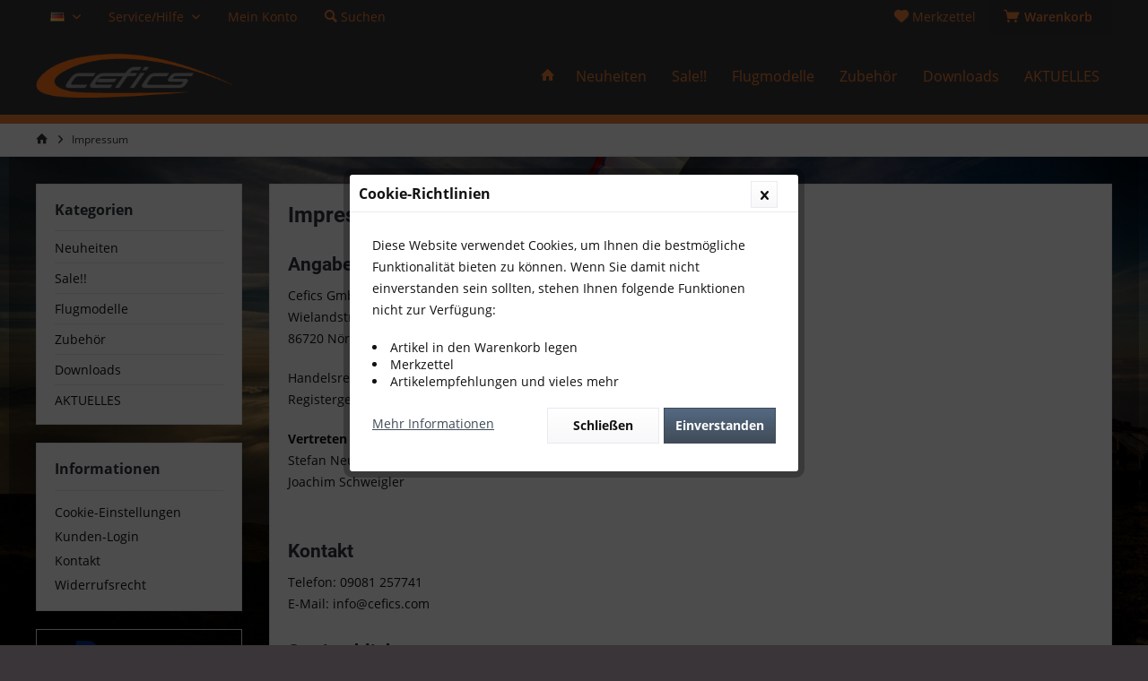

--- FILE ---
content_type: text/html; charset=UTF-8
request_url: https://shop.cefics.com/impressum
body_size: 9578
content:
<!DOCTYPE html> <html class="no-js" lang="de" itemscope="itemscope" itemtype="https://schema.org/WebPage"> <head> <meta charset="utf-8"> <meta name="author" content="" /> <meta name="robots" content="index,follow" /> <meta name="revisit-after" content="15 days" /> <meta name="keywords" content="" /> <meta name="description" content="" /> <meta property="og:type" content="website" /> <meta property="og:site_name" content="Cefics GmbH" /> <meta property="og:title" content="Cefics GmbH" /> <meta property="og:description" content="" /> <meta property="og:image" content="https://shop.cefics.com/media/image/fd/70/30/Cefics-Logo-02.png" /> <meta name="twitter:card" content="website" /> <meta name="twitter:site" content="Cefics GmbH" /> <meta name="twitter:title" content="Cefics GmbH" /> <meta name="twitter:description" content="" /> <meta name="twitter:image" content="https://shop.cefics.com/media/image/fd/70/30/Cefics-Logo-02.png" /> <meta itemprop="copyrightHolder" content="Cefics GmbH" /> <meta itemprop="copyrightYear" content="2014" /> <meta itemprop="isFamilyFriendly" content="True" /> <meta itemprop="image" content="https://shop.cefics.com/media/image/fd/70/30/Cefics-Logo-02.png" /> <meta name="viewport" content="width=device-width, initial-scale=1.0"> <meta name="mobile-web-app-capable" content="yes"> <meta name="apple-mobile-web-app-title" content="Cefics GmbH"> <meta name="apple-mobile-web-app-capable" content="yes"> <meta name="apple-mobile-web-app-status-bar-style" content="default"> <link rel="alternate" hreflang="de-DE" href="https://shop.cefics.com/impressum" /> <link rel="alternate" hreflang="en-GB" href="https://shop.cefics.com/site-notice" /> <link rel="apple-touch-icon-precomposed" href="/custom/plugins/TcinnModernTheme/Resources/Themes/Frontend/ModernTheme/frontend/_public/src/img/_modern/favicon.png"> <link rel="shortcut icon" href="https://shop.cefics.com/media/image/de/0e/d5/faficon-punkair.png"> <meta name="msapplication-navbutton-color" content="#404b58" /> <meta name="application-name" content="Cefics GmbH" /> <meta name="msapplication-starturl" content="https://shop.cefics.com/" /> <meta name="msapplication-window" content="width=1024;height=768" /> <meta name="msapplication-TileImage" content="/custom/plugins/TcinnModernTheme/Resources/Themes/Frontend/ModernTheme/frontend/_public/src/img/_modern/favicon.png"> <meta name="msapplication-TileColor" content="#404b58"> <meta name="theme-color" content="#404b58" /> <link rel="canonical" href="https://shop.cefics.com/impressum" /> <title itemprop="name">Impressum | Cefics GmbH</title> <link href="/web/cache/1723452488_81287053e4428605d775453fc0388f23.css" media="all" rel="stylesheet" type="text/css" /> <style type="text/css"> .headtyp-1 .headbar{border-bottom:10px solid #e77e33;} .copyright{opacity:0.2} </style> </head> <body class="is--ctl-custom is--act-index tcinntheme themeware-modern layout-fullwidth-boxed gwfont2 headtyp-1 header-1 no-sticky" > <div data-paypalUnifiedMetaDataContainer="true" data-paypalUnifiedRestoreOrderNumberUrl="https://shop.cefics.com/widgets/PaypalUnifiedOrderNumber/restoreOrderNumber" class="is--hidden"> </div> <div class="page-wrap"> <noscript class="noscript-main"> <div class="alert is--warning"> <div class="alert--icon"> <i class="icon--element icon--warning"></i> </div> <div class="alert--content"> Um Cefics&#x20;GmbH in vollem Umfang nutzen zu k&ouml;nnen, empfehlen wir Ihnen Javascript in Ihrem Browser zu aktiveren. </div> </div> </noscript> <header class="header-main mobil-usp"> <div class="topbar top-bar"> <div class="logo--mobile" role="banner"> <a class="logo--link" href="https://shop.cefics.com/" title="Cefics GmbH - zur Startseite wechseln"> <picture> <source srcset="https://shop.cefics.com/media/image/fd/70/30/Cefics-Logo-02.png" media="(min-width: 78.75em)"> <source srcset="https://shop.cefics.com/media/image/fd/70/30/Cefics-Logo-02.png" media="(min-width: 64em)"> <source srcset="https://shop.cefics.com/media/image/fd/70/30/Cefics-Logo-02.png" media="(min-width: 48em)"> <img srcset="https://shop.cefics.com/media/image/fd/70/30/Cefics-Logo-02.png" alt="Cefics GmbH - zur Startseite wechseln" title="Cefics GmbH - zur Startseite wechseln"/> </picture> </a> </div> <div class="top-bar--navigation" role="menubar"> <div class="navigation--entry entry--menu-left" role="menuitem"> <a class="entry--link entry--trigger is--icon-left" href="#offcanvas--left" data-offcanvas="true" data-offCanvasSelector=".sidebar-main"> <i class="icon--menu"></i> <span class="menu--name">Menü</span> </a> </div>  <div class="top-bar--language navigation--entry"> <form method="post" class="language--form"> <div class="field--select"> <div class="language--flag de_DE">DE</div> <select name="__shop" class="language--select" data-auto-submit="true"> <option value="1" selected="selected"> DE </option> <option value="3" > EN </option> </select> <input type="hidden" name="__redirect" value="1"> <span class="arrow"></span> </div> </form> </div>   <div class="navigation--entry entry--cart" role="menuitem"> <a class="is--icon-left cart--link titletooltip" href="https://shop.cefics.com/checkout/cart" title="Warenkorb"> <i class="icon--basket"></i> <span class="cart--display"> Warenkorb </span> <span class="badge is--minimal cart--quantity is--hidden">0</span> </a> <div class="ajax-loader">&nbsp;</div> </div> <div class="navigation--entry entry--notepad" role="menuitem"> <a href="https://shop.cefics.com/note" title="Merkzettel"> <i class="icon--heart"></i> <span class="notepad--name"> Merkzettel </span> </a> </div>  <div class="navigation--entry entry--compare is--hidden" role="menuitem" aria-haspopup="true" data-drop-down-menu="true"> <div>   </div> </div> <div class="navigation--entry entry--service has--drop-down" role="menuitem" aria-haspopup="true" data-drop-down-menu="true"> <span class="service--display">Service/Hilfe</span>  <ul class="service--list is--rounded" role="menu"> <li class="service--entry" role="menuitem"> <a class="service--link" href="javascript:openCookieConsentManager()" title="Cookie-Einstellungen" > Cookie-Einstellungen </a> </li> <li class="service--entry" role="menuitem"> <a class="service--link" href="https://shop.cefics.com/registerFC/index/sValidation/H" title="Kunden-Login" > Kunden-Login </a> </li> <li class="service--entry" role="menuitem"> <a class="service--link" href="https://www.cefics.com/kontakt/" title="Kontakt" target="_self" rel="nofollow noopener"> Kontakt </a> </li> <li class="service--entry" role="menuitem"> <a class="service--link" href="https://shop.cefics.com/widerrufsrecht" title="Widerrufsrecht" > Widerrufsrecht </a> </li> </ul>  </div> <div class="navigation--entry entry--account" role="menuitem"> <a href="https://shop.cefics.com/account" title="Mein Konto" class="entry--link account--link"> <span class="account--display"> <i class="icon--account"></i> <span class="name--account">Mein Konto </span> </a> </div> <div class="navigation--entry entry--search" role="menuitem"> <span class="entry--link entry--trigger titletooltip" title="Suchen"> <i class="icon--search"></i> <span class="search--display">Suchen</span> </span> </div> </div> </div> <div class="headbar"> <div class="headbar-container"> <div class="topmenu"> <div class="logo hover-typ-1" role="banner"> <a class="logo--link" href="https://shop.cefics.com/" title="Cefics GmbH - zur Startseite wechseln"> <picture> <source srcset="https://shop.cefics.com/media/image/fd/70/30/Cefics-Logo-02.png" media="(min-width: 78.75em)"> <source srcset="https://shop.cefics.com/media/image/fd/70/30/Cefics-Logo-02.png" media="(min-width: 64em)"> <source srcset="https://shop.cefics.com/media/image/fd/70/30/Cefics-Logo-02.png" media="(min-width: 48em)"> <img srcset="https://shop.cefics.com/media/image/fd/70/30/Cefics-Logo-02.png" alt="Cefics GmbH - zur Startseite wechseln" /> </picture> </a> </div> <nav class="navigation-main hide-kategorie-button hover-typ-1 font-family-primary" data-tc-menu-image="false" data-tc-menu-headline="false" data-tc-menu-text="false"> <div data-menu-scroller="true" data-listSelector=".navigation--list.container" data-viewPortSelector=".navigation--list-wrapper" data-stickyMenu="true" data-stickyMenuTablet="0" data-stickyMenuPhone="0" data-stickyMenuPosition="400" data-stickyMenuDuration="300" > <div class="navigation--list-wrapper"> <ul class="navigation--list container" role="menubar" itemscope="itemscope" itemtype="https://schema.org/SiteNavigationElement"> <li class="navigation--entry is--home homeiconlink" role="menuitem"> <a class="navigation--link is--first" href="https://shop.cefics.com/" title="Home" itemprop="url"> <i itemprop="name" class="icon--house"></i> </a> </li><li class="navigation--entry" role="menuitem"><a class="navigation--link" href="https://shop.cefics.com/neuheiten/" title="Neuheiten" aria-label="Neuheiten" itemprop="url"><span itemprop="name">Neuheiten</span></a></li><li class="navigation--entry" role="menuitem"><a class="navigation--link" href="https://shop.cefics.com/sale/" title="Sale!!" aria-label="Sale!!" itemprop="url"><span itemprop="name">Sale!!</span></a></li><li class="navigation--entry" role="menuitem"><a class="navigation--link" href="https://shop.cefics.com/flugmodelle/" title="Flugmodelle" aria-label="Flugmodelle" itemprop="url"><span itemprop="name">Flugmodelle</span></a></li><li class="navigation--entry" role="menuitem"><a class="navigation--link" href="https://shop.cefics.com/zubehoer/" title="Zubehör" aria-label="Zubehör" itemprop="url"><span itemprop="name">Zubehör</span></a></li><li class="navigation--entry" role="menuitem"><a class="navigation--link" href="https://www.cefics.com/downloads" title="Downloads" aria-label="Downloads" itemprop="url" target="_blank" rel="nofollow noopener"><span itemprop="name">Downloads</span></a></li><li class="navigation--entry" role="menuitem"><a class="navigation--link" href="https://cefics.com/aktuelles/" title="AKTUELLES" aria-label="AKTUELLES" itemprop="url" target="_blank" rel="nofollow noopener"><span itemprop="name">AKTUELLES</span></a></li> </ul> </div> <div class="advanced-menu" data-advanced-menu="true" data-hoverDelay="250"> <div class="menu--container"> <div class="button-container"> <a href="https://shop.cefics.com/neuheiten/" class="button--category" aria-label="Zur Kategorie Neuheiten" title="Zur Kategorie Neuheiten"> <i class="icon--arrow-right"></i> Zur Kategorie Neuheiten </a> <span class="button--close"> <i class="icon--cross"></i> </span> </div> </div> <div class="menu--container"> <div class="button-container"> <a href="https://shop.cefics.com/sale/" class="button--category" aria-label="Zur Kategorie Sale!!" title="Zur Kategorie Sale!!"> <i class="icon--arrow-right"></i> Zur Kategorie Sale!! </a> <span class="button--close"> <i class="icon--cross"></i> </span> </div> </div> <div class="menu--container"> <div class="button-container"> <a href="https://shop.cefics.com/flugmodelle/" class="button--category" aria-label="Zur Kategorie Flugmodelle" title="Zur Kategorie Flugmodelle"> <i class="icon--arrow-right"></i> Zur Kategorie Flugmodelle </a> <span class="button--close"> <i class="icon--cross"></i> </span> </div> <div class="content--wrapper has--content"> <ul class="menu--list menu--level-0 columns--4" style="width: 100%;"> <li class="menu--list-item item--level-0" style="width: 100%"> <a href="https://shop.cefics.com/flugmodelle/gleitschirme-und-flugsysteme/" class="menu--list-item-link" aria-label="Gleitschirme und Flugsysteme" title="Gleitschirme und Flugsysteme">Gleitschirme und Flugsysteme</a> <ul class="menu--list menu--level-1 columns--4"> <li class="menu--list-item item--level-1"> <a href="https://shop.cefics.com/flugmodelle/gleitschirme-und-flugsysteme/gleitschirme/" class="menu--list-item-link" aria-label="Gleitschirme" title="Gleitschirme">Gleitschirme</a> </li> <li class="menu--list-item item--level-1"> <a href="https://shop.cefics.com/flugmodelle/gleitschirme-und-flugsysteme/flugsysteme/" class="menu--list-item-link" aria-label="Flugsysteme" title="Flugsysteme">Flugsysteme</a> </li> <li class="menu--list-item item--level-1"> <a href="https://shop.cefics.com/flugmodelle/gleitschirme-und-flugsysteme/komplett-sets/" class="menu--list-item-link" aria-label="Komplett-Sets" title="Komplett-Sets">Komplett-Sets</a> </li> <li class="menu--list-item item--level-1"> <a href="https://shop.cefics.com/flugmodelle/gleitschirme-und-flugsysteme/zubehoer-und-ersatzteile/" class="menu--list-item-link" aria-label="Zubehör und Ersatzteile" title="Zubehör und Ersatzteile">Zubehör und Ersatzteile</a> </li> </ul> </li> <li class="menu--list-item item--level-0" style="width: 100%"> <a href="https://shop.cefics.com/flugmodelle/drachen/" class="menu--list-item-link" aria-label="Drachen" title="Drachen">Drachen</a> </li> <li class="menu--list-item item--level-0" style="width: 100%"> <a href="https://shop.cefics.com/flugmodelle/tragschrauber/" class="menu--list-item-link" aria-label="Tragschrauber" title="Tragschrauber">Tragschrauber</a> </li> </ul> </div> </div> <div class="menu--container"> <div class="button-container"> <a href="https://shop.cefics.com/zubehoer/" class="button--category" aria-label="Zur Kategorie Zubehör" title="Zur Kategorie Zubehör"> <i class="icon--arrow-right"></i> Zur Kategorie Zubehör </a> <span class="button--close"> <i class="icon--cross"></i> </span> </div> <div class="content--wrapper has--content"> <ul class="menu--list menu--level-0 columns--4" style="width: 100%;"> <li class="menu--list-item item--level-0" style="width: 100%"> <a href="https://shop.cefics.com/zubehoer/fernsteuerungen/" class="menu--list-item-link" aria-label="Fernsteuerungen" title="Fernsteuerungen">Fernsteuerungen</a> </li> <li class="menu--list-item item--level-0" style="width: 100%"> <a href="https://shop.cefics.com/zubehoer/empfaenger/" class="menu--list-item-link" aria-label="Empfänger" title="Empfänger">Empfänger</a> </li> <li class="menu--list-item item--level-0" style="width: 100%"> <a href="https://shop.cefics.com/zubehoer/telemetrie/" class="menu--list-item-link" aria-label="Telemetrie" title="Telemetrie">Telemetrie</a> </li> <li class="menu--list-item item--level-0" style="width: 100%"> <a href="https://shop.cefics.com/zubehoer/antriebssets/" class="menu--list-item-link" aria-label="Antriebssets" title="Antriebssets">Antriebssets</a> </li> <li class="menu--list-item item--level-0" style="width: 100%"> <a href="https://shop.cefics.com/zubehoer/elektromotoren/" class="menu--list-item-link" aria-label="Elektromotoren" title="Elektromotoren">Elektromotoren</a> </li> <li class="menu--list-item item--level-0" style="width: 100%"> <a href="https://shop.cefics.com/zubehoer/regler/" class="menu--list-item-link" aria-label="Regler" title="Regler">Regler</a> </li> <li class="menu--list-item item--level-0" style="width: 100%"> <a href="https://shop.cefics.com/zubehoer/propeller/" class="menu--list-item-link" aria-label="Propeller" title="Propeller">Propeller</a> </li> <li class="menu--list-item item--level-0" style="width: 100%"> <a href="https://shop.cefics.com/zubehoer/servos/" class="menu--list-item-link" aria-label="Servos" title="Servos">Servos</a> </li> <li class="menu--list-item item--level-0" style="width: 100%"> <a href="https://shop.cefics.com/zubehoer/teamware/" class="menu--list-item-link" aria-label="Teamware" title="Teamware">Teamware</a> </li> </ul> </div> </div> <div class="menu--container"> <div class="button-container"> <a href="https://www.cefics.com/downloads" class="button--category" aria-label="Zur Kategorie Downloads" title="Zur Kategorie Downloads" rel="nofollow noopener"> <i class="icon--arrow-right"></i> Zur Kategorie Downloads </a> <span class="button--close"> <i class="icon--cross"></i> </span> </div> </div> <div class="menu--container"> <div class="button-container"> <a href="https://cefics.com/aktuelles/" class="button--category" aria-label="Zur Kategorie AKTUELLES" title="Zur Kategorie AKTUELLES" rel="nofollow noopener"> <i class="icon--arrow-right"></i> Zur Kategorie AKTUELLES </a> <span class="button--close"> <i class="icon--cross"></i> </span> </div> </div> </div> </div> </nav> </div> </div> </div> <div id="header--searchform" class="typ1" data-search="true" aria-haspopup="true"> <form action="/search" method="get" class="main-search--form"> <input type="search" name="sSearch" class="main-search--field" autocomplete="off" autocapitalize="off" placeholder="Suchbegriff..." maxlength="30" /> <button type="submit" class="main-search--button"> <i class="icon--search"></i> <span class="main-search--text"></span> </button> <div class="form--ajax-loader">&nbsp;</div> <div class="main-search--results column-2"></div> </form> </div> </header> <div class="container--ajax-cart off-canvas-90" data-collapse-cart="true" data-displayMode="offcanvas"></div> <nav class="content--breadcrumb block"> <div> <ul class="breadcrumb--list" role="menu" itemscope itemtype="https://schema.org/BreadcrumbList"> <li class="breadcrumb--entry"> <a class="breadcrumb--icon" href="https://shop.cefics.com/"><i class="icon--house"></i></a> </li> <li class="breadcrumb--separator"> <i class="icon--arrow-right"></i> </li> <li role="menuitem" class="breadcrumb--entry is--active" itemprop="itemListElement" itemscope itemtype="https://schema.org/ListItem"> <a class="breadcrumb--link" href="https://shop.cefics.com/impressum" title="Impressum" itemprop="item"> <link itemprop="url" href="https://shop.cefics.com/impressum" /> <span class="breadcrumb--title" itemprop="name">Impressum</span> </a> <meta itemprop="position" content="0" /> </li> </ul> </div> </nav> <section class="content-main container block-group"> <div class="content-main--inner"> <div id='cookie-consent' class='off-canvas is--left block-transition' data-cookie-consent-manager='true' data-cookieTimeout='60'> <div class='cookie-consent--header cookie-consent--close'> Cookie-Einstellungen <i class="icon--arrow-right"></i> </div> <div class='cookie-consent--description'> Diese Website benutzt Cookies, die für den technischen Betrieb der Website erforderlich sind und stets gesetzt werden. Andere Cookies, die den Komfort bei Benutzung dieser Website erhöhen, der Direktwerbung dienen oder die Interaktion mit anderen Websites und sozialen Netzwerken vereinfachen sollen, werden nur mit Ihrer Zustimmung gesetzt. </div> </div> <aside class="sidebar-left " data-nsin="0" data-nsbl="0" data-nsno="0" data-nsde="1" data-nsli="1" data-nsse="1" data-nsre="0" data-nsca="0" data-nsac="1" data-nscu="1" data-nspw="1" data-nsne="1" data-nsfo="1" data-nssm="1" data-nsad="1" data-tnsin="0" data-tnsbl="0" data-tnsno="0" data-tnsde="1" data-tnsli="1" data-tnsse="1" data-tnsre="0" data-tnsca="0" data-tnsac="1" data-tnscu="1" data-tnspw="1" data-tnsne="1" data-tnsfo="1" data-tnssm="1" data-tnsad="1" > <div class="sidebar-main off-canvas off-canvas-90"> <div class="navigation--entry entry--close-off-canvas"> <a href="#close-categories-menu" title="Menü schließen" class="navigation--link"> <i class="icon--cross"></i> </a> </div> <div class="navigation--smartphone"> <ul class="navigation--list "> <div class="mobile--switches">  <div class="top-bar--language navigation--entry"> <form method="post" class="language--form"> <div class="field--select"> <div class="language--flag de_DE">DE</div> <select name="__shop" class="language--select" data-auto-submit="true"> <option value="1" selected="selected"> DE </option> <option value="3" > EN </option> </select> <input type="hidden" name="__redirect" value="1"> <span class="arrow"></span> </div> </form> </div>  </div> </ul> </div> <div class="sidebar--categories-wrapper" data-subcategory-nav="true" data-mainCategoryId="3" data-categoryId="3" data-fetchUrl="/widgets/listing/getCustomPage/pageId/3"> <div class="categories--headline navigation--headline"> Kategorien </div> <div class="sidebar--categories-navigation"> <ul class="sidebar--navigation categories--navigation navigation--list is--drop-down is--level0 is--rounded" role="menu"> <li class="navigation--entry" role="menuitem"> <a class="navigation--link" href="https://shop.cefics.com/neuheiten/" data-categoryId="117" data-fetchUrl="/widgets/listing/getCategory/categoryId/117" title="Neuheiten" > Neuheiten </a> </li> <li class="navigation--entry" role="menuitem"> <a class="navigation--link" href="https://shop.cefics.com/sale/" data-categoryId="239" data-fetchUrl="/widgets/listing/getCategory/categoryId/239" title="Sale!!" > Sale!! </a> </li> <li class="navigation--entry has--sub-children" role="menuitem"> <a class="navigation--link link--go-forward" href="https://shop.cefics.com/flugmodelle/" data-categoryId="13" data-fetchUrl="/widgets/listing/getCategory/categoryId/13" title="Flugmodelle" > Flugmodelle <span class="is--icon-right"> <i class="icon--arrow-right"></i> </span> </a> </li> <li class="navigation--entry has--sub-children" role="menuitem"> <a class="navigation--link link--go-forward" href="https://shop.cefics.com/zubehoer/" data-categoryId="15" data-fetchUrl="/widgets/listing/getCategory/categoryId/15" title="Zubehör" > Zubehör <span class="is--icon-right"> <i class="icon--arrow-right"></i> </span> </a> </li> <li class="navigation--entry" role="menuitem"> <a class="navigation--link" href="https://www.cefics.com/downloads" data-categoryId="95" data-fetchUrl="/widgets/listing/getCategory/categoryId/95" title="Downloads" target="_blank" rel="nofollow noopener"> Downloads </a> </li> <li class="navigation--entry" role="menuitem"> <a class="navigation--link" href="https://cefics.com/aktuelles/" data-categoryId="19" data-fetchUrl="/widgets/listing/getCategory/categoryId/19" title="AKTUELLES" target="_blank" rel="nofollow noopener"> AKTUELLES </a> </li> </ul> </div> </div> <div class="sites-navigation show-for-mobil"> <div class="shop-sites--container is--rounded"> <div class="shop-sites--headline navigation--headline"> Informationen </div> <ul class="shop-sites--navigation sidebar--navigation navigation--list is--drop-down is--level0" role="menu"> <li class="navigation--entry" role="menuitem"> <a class="navigation--link" href="javascript:openCookieConsentManager()" title="Cookie-Einstellungen" data-categoryId="55" data-fetchUrl="/widgets/listing/getCustomPage/pageId/55" > Cookie-Einstellungen </a> </li> <li class="navigation--entry" role="menuitem"> <a class="navigation--link" href="https://shop.cefics.com/registerFC/index/sValidation/H" title="Kunden-Login" data-categoryId="21" data-fetchUrl="/widgets/listing/getCustomPage/pageId/21" > Kunden-Login </a> </li> <li class="navigation--entry" role="menuitem"> <a class="navigation--link" href="https://www.cefics.com/kontakt/" title="Kontakt" data-categoryId="1" data-fetchUrl="/widgets/listing/getCustomPage/pageId/1" target="_self" rel="nofollow noopener"> Kontakt </a> </li> <li class="navigation--entry" role="menuitem"> <a class="navigation--link" href="https://shop.cefics.com/widerrufsrecht" title="Widerrufsrecht" data-categoryId="8" data-fetchUrl="/widgets/listing/getCustomPage/pageId/8" > Widerrufsrecht </a> </li> </ul> </div> </div> </div> <div class="shop-sites--container is--rounded"> <div class="shop-sites--headline navigation--headline"> Informationen </div> <ul class="shop-sites--navigation sidebar--navigation navigation--list is--drop-down is--level0" role="menu"> <li class="navigation--entry" role="menuitem"> <a class="navigation--link" href="javascript:openCookieConsentManager()" title="Cookie-Einstellungen" data-categoryId="55" data-fetchUrl="/widgets/listing/getCustomPage/pageId/55" > Cookie-Einstellungen </a> </li> <li class="navigation--entry" role="menuitem"> <a class="navigation--link" href="https://shop.cefics.com/registerFC/index/sValidation/H" title="Kunden-Login" data-categoryId="21" data-fetchUrl="/widgets/listing/getCustomPage/pageId/21" > Kunden-Login </a> </li> <li class="navigation--entry" role="menuitem"> <a class="navigation--link" href="https://www.cefics.com/kontakt/" title="Kontakt" data-categoryId="1" data-fetchUrl="/widgets/listing/getCustomPage/pageId/1" target="_self" rel="nofollow noopener"> Kontakt </a> </li> <li class="navigation--entry" role="menuitem"> <a class="navigation--link" href="https://shop.cefics.com/widerrufsrecht" title="Widerrufsrecht" data-categoryId="8" data-fetchUrl="/widgets/listing/getCustomPage/pageId/8" > Widerrufsrecht </a> </li> </ul> </div> <div class="panel is--rounded paypal--sidebar"> <div class="panel--body is--wide paypal--sidebar-inner"> <a href="https://www.paypal.com/de/webapps/mpp/personal" target="_blank" title="PayPal - Schnell und sicher bezahlen" rel="nofollow noopener"> <img class="logo--image" src="/custom/plugins/SwagPaymentPayPalUnified/Resources/views/frontend/_public/src/img/sidebar-paypal-generic.png" alt="PayPal - Schnell und sicher bezahlen"/> </a> </div> </div> </aside> <div class="content--wrapper"> <div class="custom-page--content content block"> <div class="content--custom"> <h1 class="custom-page--tab-headline">Impressum</h1> <h2>Angaben gemäß § 5 TMG</h2> <p>Cefics GmbH<br> Wielandstraße 32<br> 86720 Nördlingen</p> <p>Handelsregister: HRB33876<br> Registergericht: Augsburg</p> <p><strong>Vertreten durch:</strong><br> Stefan Neureither<br> Joachim Schweigler<br><br></p> <h2>Kontakt</h2> <p>Telefon: 09081 257741<br> E-Mail: info@cefics.com</p> <h2>Streitschlichtung</h2> <p>Die Europäische Kommission stellt eine Plattform zur Online-Streitbeilegung (OS) bereit: <a href="https://ec.europa.eu/consumers/odr" rel="noopener noreferrer" target="_blank">https://ec.europa.eu/consumers/odr</a>.<br> Unsere E-Mail-Adresse finden Sie oben im Impressum.</p> <p>Wir sind nicht bereit oder verpflichtet, an Streitbeilegungsverfahren vor einer Verbraucherschlichtungsstelle teilzunehmen.</p> <h3>Haftung für Inhalte</h3> <p>Als Diensteanbieter sind wir gemäß § 7 Abs.1 TMG für eigene Inhalte auf diesen Seiten nach den allgemeinen Gesetzen verantwortlich. Nach §§ 8 bis 10 TMG sind wir als Diensteanbieter jedoch nicht verpflichtet, übermittelte oder gespeicherte fremde Informationen zu überwachen oder nach Umständen zu forschen, die auf eine rechtswidrige Tätigkeit hinweisen.</p> <p>Verpflichtungen zur Entfernung oder Sperrung der Nutzung von Informationen nach den allgemeinen Gesetzen bleiben hiervon unberührt. Eine diesbezügliche Haftung ist jedoch erst ab dem Zeitpunkt der Kenntnis einer konkreten Rechtsverletzung möglich. Bei Bekanntwerden von entsprechenden Rechtsverletzungen werden wir diese Inhalte umgehend entfernen.</p> <h3>Haftung für Links</h3> <p>Unser Angebot enthält Links zu externen Websites Dritter, auf deren Inhalte wir keinen Einfluss haben. Deshalb können wir für diese fremden Inhalte auch keine Gewähr übernehmen. Für die Inhalte der verlinkten Seiten ist stets der jeweilige Anbieter oder Betreiber der Seiten verantwortlich. Die verlinkten Seiten wurden zum Zeitpunkt der Verlinkung auf mögliche Rechtsverstöße überprüft. Rechtswidrige Inhalte waren zum Zeitpunkt der Verlinkung nicht erkennbar.</p> <p>Eine permanente inhaltliche Kontrolle der verlinkten Seiten ist jedoch ohne konkrete Anhaltspunkte einer Rechtsverletzung nicht zumutbar. Bei Bekanntwerden von Rechtsverletzungen werden wir derartige Links umgehend entfernen.</p> <h3>Urheberrecht</h3> <p>Die durch die Seitenbetreiber erstellten Inhalte und Werke auf diesen Seiten unterliegen dem deutschen Urheberrecht. Die Vervielfältigung, Bearbeitung, Verbreitung und jede Art der Verwertung außerhalb der Grenzen des Urheberrechtes bedürfen der schriftlichen Zustimmung des jeweiligen Autors bzw. Erstellers. Downloads und Kopien dieser Seite sind nur für den privaten, nicht kommerziellen Gebrauch gestattet.</p> <p>Soweit die Inhalte auf dieser Seite nicht vom Betreiber erstellt wurden, werden die Urheberrechte Dritter beachtet. Insbesondere werden Inhalte Dritter als solche gekennzeichnet. Sollten Sie trotzdem auf eine Urheberrechtsverletzung aufmerksam werden, bitten wir um einen entsprechenden Hinweis. Bei Bekanntwerden von Rechtsverletzungen werden wir derartige Inhalte umgehend entfernen.</p> </div> </div> </div> </div> </section> <div class="last-seen-products is--hidden" data-last-seen-products="true"> <div class="last-seen-products--title"> Zuletzt angesehen </div> <div class="last-seen-products--slider product-slider" data-product-slider="true"> <div class="last-seen-products--container product-slider--container"></div> </div> </div> <footer class="footer-main ftyp3 tw243"> <div class="footer--column column--newsletter"> <div class="container"> <div class="column--headline">Newsletter</div> <div class="column--content"> <p class="column--desc"> Abonnieren Sie den kostenlosen Newsletter und verpassen Sie keine Neuigkeit oder Aktion mehr von Cefics GmbH. </p> <form class="newsletter--form" action="https://shop.cefics.com/newsletter" method="post"> <input type="hidden" value="1" name="subscribeToNewsletter" /> <input type="email" name="newsletter" class="newsletter--field" placeholder="Ihre E-Mail Adresse" /> <button type="submit" class="newsletter--button btn"> <i class="icon--mail"></i> <span class="button--text"></span> </button> <div class="newsletterfooter--privacy" data-content="" data-modalbox="true" data-targetselector="a" data-mode="ajax"> <input type="checkbox" name="privacycheckbox" id="privacycheckbox" required="required" /> Die <a title="Datenschutzbestimmungen" href="https://shop.cefics.com/datenschutzerklaerung">Datenschutzbestimmungen</a> habe ich zur Kenntnis genommen. </div> </form> </div> </div> </div> <div class="footer--columns block-group"> <div class="container"> <div class="footer--column column--hotline block"> <div class="column--headline">Service Hotline</div> <div class="column--content"> <p class="column--desc"><a href="tel:+492058 8955812" class="footer--phone-link">Tel.: +49 (0) 2058 8955812</a><br/><br/></p> </div> </div> <div class="footer--column column--menu block"> <div class="column--headline">Shop Service</div> <nav class="column--navigation column--content"> <ul class="navigation--list" role="menu"> <li class="navigation--entry" role="menuitem"> <a class="navigation--link" href="https://cefics.com/downloads" title="Downloads" target="_blank" rel="nofollow noopener"> Downloads </a> </li> <li class="navigation--entry" role="menuitem"> <a class="navigation--link" href="https://www.cefics.com/kontakt/" title="Kontakt" target="_self" rel="nofollow noopener"> Kontakt </a> </li> <li class="navigation--entry" role="menuitem"> <a class="navigation--link" href="https://shop.cefics.com/datenschutzerklaerung" title="Datenschutzerklärung"> Datenschutzerklärung </a> </li> <li class="navigation--entry" role="menuitem"> <a class="navigation--link" href="https://shop.cefics.com/agb" title="AGB"> AGB </a> </li> <li class="navigation--entry" role="menuitem"> <a class="navigation--link" href="https://shop.cefics.com/impressum" title="Impressum"> Impressum </a> </li> </ul> </nav> </div> <div class="footer--column column--menu block"> <div class="column--headline">Informationen</div> <nav class="column--navigation column--content"> <ul class="navigation--list" role="menu"> <li class="navigation--entry" role="menuitem"> <a class="navigation--link" href="javascript:openCookieConsentManager()" title="Cookie-Einstellungen"> Cookie-Einstellungen </a> </li> <li class="navigation--entry" role="menuitem"> <a class="navigation--link" href="https://shop.cefics.com/zahlung-und-versand" title="Zahlung und Versand"> Zahlung und Versand </a> </li> <li class="navigation--entry" role="menuitem"> <a class="navigation--link" href="https://shop.cefics.com/batteriegesetzhinweise" title="Batteriegesetzhinweise"> Batteriegesetzhinweise </a> </li> <li class="navigation--entry" role="menuitem"> <a class="navigation--link" href="https://shop.cefics.com/widerrufsrecht" title="Widerrufsrecht"> Widerrufsrecht </a> </li> </ul> </nav> </div> <div class="footer--column column--zahlungsarten block"> <div class="column--headline">Zahlung & Versand</div> <div class="column--content"> <img src="/custom/plugins/TcinnModernTheme/Resources/Themes/Frontend/ModernTheme/frontend/_public/src/img/zahlungsarten/kreditkarte.jpg" width="100" alt="Kreditkarte" title="Kreditkarte"><img src="/custom/plugins/TcinnModernTheme/Resources/Themes/Frontend/ModernTheme/frontend/_public/src/img/zahlungsarten/paypal.jpg" width="100" alt="PayPal" title="PayPal"><img src="/custom/plugins/TcinnModernTheme/Resources/Themes/Frontend/ModernTheme/frontend/_public/src/img/zahlungsarten/vorkasse.jpg" width="100" alt="Vorkasse (Überweisung)" title="Vorkasse (Überweisung)"> <img src="/custom/plugins/TcinnModernTheme/Resources/Themes/Frontend/ModernTheme/frontend/_public/src/img/versandanbieter/post.jpg" width="100" alt="Deutsche Post" title="Deutsche Post"><img src="/custom/plugins/TcinnModernTheme/Resources/Themes/Frontend/ModernTheme/frontend/_public/src/img/versandanbieter/dhl.jpg" width="100" alt="DHL" title="DHL"> </div> </div> </div> </div> <div class="footer--bottom"> <div class="column--communitys block"> <div class="column--content"> <a href="https://www.facebook.com/cefics" title="Facebook" target="_blank" class="icon-facebook" rel="nofollow noopener"><span>Facebook</span></a><a href="https://www.youtube.com/channel/UCuglwYLePihbRhneBLskJyg" title="YouTube" target="_blank" class="icon-youtube" rel="nofollow noopener"><span>YouTube</span></a><a href="https://www.instagram.com/cefics_punkair/" title="Instagram" target="_blank" class="icon-instagram" rel="nofollow noopener"><span>Instagram</span></a> </div> </div> <nav id="footernav" class="only-mobile">  <ul class="service--list is--rounded" role="menu"> <li class="service--entry" role="menuitem"> <a class="service--link" href="javascript:openCookieConsentManager()" title="Cookie-Einstellungen" > Cookie-Einstellungen </a> </li> <li class="service--entry" role="menuitem"> <a class="service--link" href="https://shop.cefics.com/registerFC/index/sValidation/H" title="Kunden-Login" > Kunden-Login </a> </li> <li class="service--entry" role="menuitem"> <a class="service--link" href="https://www.cefics.com/kontakt/" title="Kontakt" target="_self" rel="nofollow noopener"> Kontakt </a> </li> <li class="service--entry" role="menuitem"> <a class="service--link" href="https://shop.cefics.com/widerrufsrecht" title="Widerrufsrecht" > Widerrufsrecht </a> </li> </ul>  </nav> <div class="footer--vat-info"> <p class="vat-info--text"> * Alle Preise inkl. gesetzl. Mehrwertsteuer zzgl. <a title="Versandkosten" href="https://shop.cefics.com/custom/index/sCustom/6">Versandkosten</a> und ggf. Nachnahmegebühren, wenn nicht anders beschrieben </p> </div> <div class="copyright">Theme by <a href="https://tc-innovations.de/themeware/" title="ThemeWare® Shopware Theme" rel="noopener" target="_blank">ThemeWare®</a></div> </div> <div id="scrolltopbutton"> <i class="icon--arrow-up"></i> </div> </footer> </div> <div class="page-wrap--cookie-permission is--hidden" data-cookie-permission="true" data-urlPrefix="https://shop.cefics.com/" data-title="Cookie-Richtlinien" data-cookieTimeout="60" data-shopId="1"> <div class="cookie-removal--container"> <p> Diese Website verwendet Cookies, um Ihnen die bestmögliche Funktionalität bieten zu können. Wenn Sie damit nicht einverstanden sein sollten, stehen Ihnen folgende Funktionen nicht zur Verfügung:<br> </p> <ul class="cookie-removal--list"> <li>Artikel in den Warenkorb legen</li> <li>Merkzettel</li> <li>Artikelempfehlungen und vieles mehr</li> </ul> <div class="cookie-removal--footer"> <a title="Mehr&nbsp;Informationen" class="privacy--notice" href="https://shop.cefics.com/datenschutz"> Mehr&nbsp;Informationen </a> <div class="cookie-removal--buttons"> <a class="btn is--secondary cookie-permission--accept-button is--center">Einverstanden</a> <a class="btn cookie-permission--close-button is--center">Schließen</a> </div> </div> </div> </div> <script id="footer--js-inline">
var timeNow = 1768454514;
var secureShop = true;
var asyncCallbacks = [];
document.asyncReady = function (callback) {
asyncCallbacks.push(callback);
};
var controller = controller || {"home":"https:\/\/shop.cefics.com\/","vat_check_enabled":"","vat_check_required":"","register":"https:\/\/shop.cefics.com\/register","checkout":"https:\/\/shop.cefics.com\/checkout","ajax_search":"https:\/\/shop.cefics.com\/ajax_search","ajax_cart":"https:\/\/shop.cefics.com\/checkout\/ajaxCart","ajax_validate":"https:\/\/shop.cefics.com\/register","ajax_add_article":"https:\/\/shop.cefics.com\/checkout\/addArticle","ajax_listing":"\/widgets\/listing\/listingCount","ajax_cart_refresh":"https:\/\/shop.cefics.com\/checkout\/ajaxAmount","ajax_address_selection":"https:\/\/shop.cefics.com\/address\/ajaxSelection","ajax_address_editor":"https:\/\/shop.cefics.com\/address\/ajaxEditor"};
var snippets = snippets || { "noCookiesNotice": "Es wurde festgestellt, dass Cookies in Ihrem Browser deaktiviert sind. Um Cefics\x20GmbH in vollem Umfang nutzen zu k\u00f6nnen, empfehlen wir Ihnen, Cookies in Ihrem Browser zu aktiveren." };
var themeConfig = themeConfig || {"offcanvasOverlayPage":true};
var lastSeenProductsConfig = lastSeenProductsConfig || {"baseUrl":"","shopId":1,"noPicture":"\/custom\/plugins\/TcinnModernTheme\/Resources\/Themes\/Frontend\/ModernTheme\/frontend\/_public\/src\/img\/no-picture.jpg","productLimit":"5","currentArticle":""};
var csrfConfig = csrfConfig || {"generateUrl":"\/csrftoken","basePath":"\/","shopId":1};
var statisticDevices = [
{ device: 'mobile', enter: 0, exit: 767 },
{ device: 'tablet', enter: 768, exit: 1259 },
{ device: 'desktop', enter: 1260, exit: 5160 }
];
var cookieRemoval = cookieRemoval || 2;
</script> <script>
var datePickerGlobalConfig = datePickerGlobalConfig || {
locale: {
weekdays: {
shorthand: ['So', 'Mo', 'Di', 'Mi', 'Do', 'Fr', 'Sa'],
longhand: ['Sonntag', 'Montag', 'Dienstag', 'Mittwoch', 'Donnerstag', 'Freitag', 'Samstag']
},
months: {
shorthand: ['Jan', 'Feb', 'Mär', 'Apr', 'Mai', 'Jun', 'Jul', 'Aug', 'Sep', 'Okt', 'Nov', 'Dez'],
longhand: ['Januar', 'Februar', 'März', 'April', 'Mai', 'Juni', 'Juli', 'August', 'September', 'Oktober', 'November', 'Dezember']
},
firstDayOfWeek: 1,
weekAbbreviation: 'KW',
rangeSeparator: ' bis ',
scrollTitle: 'Zum Wechseln scrollen',
toggleTitle: 'Zum Öffnen klicken',
daysInMonth: [31, 28, 31, 30, 31, 30, 31, 31, 30, 31, 30, 31]
},
dateFormat: 'Y-m-d',
timeFormat: ' H:i:S',
altFormat: 'j. F Y',
altTimeFormat: ' - H:i'
};
</script> <iframe id="refresh-statistics" width="0" height="0" style="display:none;"></iframe> <script>
/**
* @returns { boolean }
*/
function hasCookiesAllowed () {
if (window.cookieRemoval === 0) {
return true;
}
if (window.cookieRemoval === 1) {
if (document.cookie.indexOf('cookiePreferences') !== -1) {
return true;
}
return document.cookie.indexOf('cookieDeclined') === -1;
}
/**
* Must be cookieRemoval = 2, so only depends on existence of `allowCookie`
*/
return document.cookie.indexOf('allowCookie') !== -1;
}
/**
* @returns { boolean }
*/
function isDeviceCookieAllowed () {
var cookiesAllowed = hasCookiesAllowed();
if (window.cookieRemoval !== 1) {
return cookiesAllowed;
}
return cookiesAllowed && document.cookie.indexOf('"name":"x-ua-device","active":true') !== -1;
}
function isSecure() {
return window.secureShop !== undefined && window.secureShop === true;
}
(function(window, document) {
var par = document.location.search.match(/sPartner=([^&])+/g),
pid = (par && par[0]) ? par[0].substring(9) : null,
cur = document.location.protocol + '//' + document.location.host,
ref = document.referrer.indexOf(cur) === -1 ? document.referrer : null,
url = "/widgets/index/refreshStatistic",
pth = document.location.pathname.replace("https://shop.cefics.com/", "/");
url += url.indexOf('?') === -1 ? '?' : '&';
url += 'requestPage=' + encodeURIComponent(pth);
url += '&requestController=' + encodeURI("custom");
if(pid) { url += '&partner=' + pid; }
if(ref) { url += '&referer=' + encodeURIComponent(ref); }
if (isDeviceCookieAllowed()) {
var i = 0,
device = 'desktop',
width = window.innerWidth,
breakpoints = window.statisticDevices;
if (typeof width !== 'number') {
width = (document.documentElement.clientWidth !== 0) ? document.documentElement.clientWidth : document.body.clientWidth;
}
for (; i < breakpoints.length; i++) {
if (width >= ~~(breakpoints[i].enter) && width <= ~~(breakpoints[i].exit)) {
device = breakpoints[i].device;
}
}
document.cookie = 'x-ua-device=' + device + '; path=/' + (isSecure() ? '; secure;' : '');
}
document
.getElementById('refresh-statistics')
.src = url;
})(window, document);
</script> <script async src="/web/cache/1723452488_81287053e4428605d775453fc0388f23.js" id="main-script"></script> <script>
/**
* Wrap the replacement code into a function to call it from the outside to replace the method when necessary
*/
var replaceAsyncReady = window.replaceAsyncReady = function() {
document.asyncReady = function (callback) {
if (typeof callback === 'function') {
window.setTimeout(callback.apply(document), 0);
}
};
};
document.getElementById('main-script').addEventListener('load', function() {
if (!asyncCallbacks) {
return false;
}
for (var i = 0; i < asyncCallbacks.length; i++) {
if (typeof asyncCallbacks[i] === 'function') {
asyncCallbacks[i].call(document);
}
}
replaceAsyncReady();
});
</script> </body> </html>